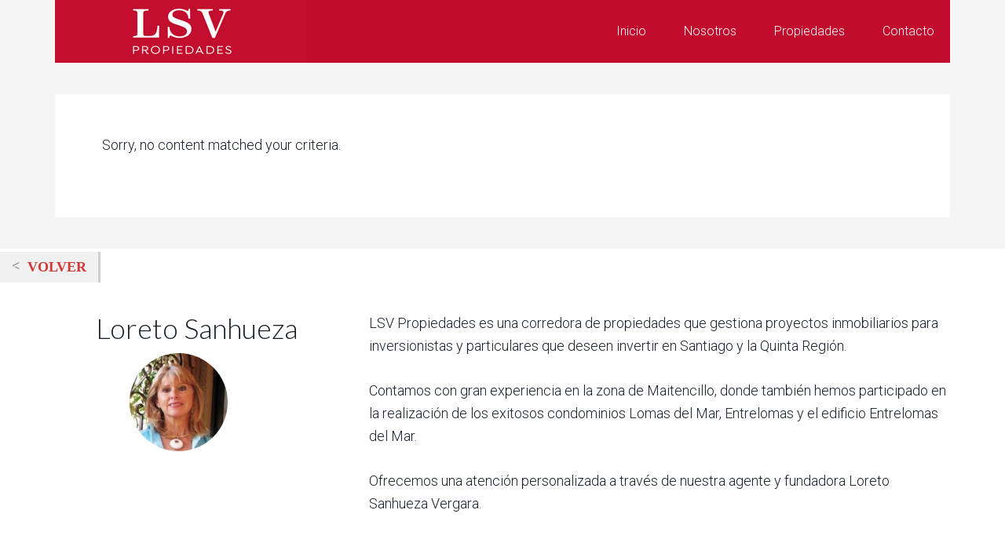

--- FILE ---
content_type: text/html; charset=UTF-8
request_url: https://www.lsvpropiedades.cl/author/admin/
body_size: 12245
content:
<!DOCTYPE html>
<html lang="es">
<head >
<meta charset="UTF-8" />
		<meta name="robots" content="noindex" />
		<meta name="viewport" content="width=device-width, initial-scale=1" />
<title>Loreto</title>
<link rel='dns-prefetch' href='//fonts.googleapis.com' />
<link rel='dns-prefetch' href='//s.w.org' />
<link rel="alternate" type="application/rss+xml" title="LSV Propiedades &raquo; Feed" href="https://www.lsvpropiedades.cl/feed/" />
<link rel="alternate" type="application/rss+xml" title="LSV Propiedades &raquo; Feed de los comentarios" href="https://www.lsvpropiedades.cl/comments/feed/" />
<link rel="alternate" type="application/rss+xml" title="LSV Propiedades &raquo; Feed de entradas de Loreto" href="https://www.lsvpropiedades.cl/author/admin/feed/" />
<link rel="canonical" href="https://www.lsvpropiedades.cl/author/admin/" />
		<script type="text/javascript">
			window._wpemojiSettings = {"baseUrl":"https:\/\/s.w.org\/images\/core\/emoji\/13.0.1\/72x72\/","ext":".png","svgUrl":"https:\/\/s.w.org\/images\/core\/emoji\/13.0.1\/svg\/","svgExt":".svg","source":{"concatemoji":"https:\/\/www.lsvpropiedades.cl\/wp-includes\/js\/wp-emoji-release.min.js?ver=5.6.16"}};
			!function(e,a,t){var n,r,o,i=a.createElement("canvas"),p=i.getContext&&i.getContext("2d");function s(e,t){var a=String.fromCharCode;p.clearRect(0,0,i.width,i.height),p.fillText(a.apply(this,e),0,0);e=i.toDataURL();return p.clearRect(0,0,i.width,i.height),p.fillText(a.apply(this,t),0,0),e===i.toDataURL()}function c(e){var t=a.createElement("script");t.src=e,t.defer=t.type="text/javascript",a.getElementsByTagName("head")[0].appendChild(t)}for(o=Array("flag","emoji"),t.supports={everything:!0,everythingExceptFlag:!0},r=0;r<o.length;r++)t.supports[o[r]]=function(e){if(!p||!p.fillText)return!1;switch(p.textBaseline="top",p.font="600 32px Arial",e){case"flag":return s([127987,65039,8205,9895,65039],[127987,65039,8203,9895,65039])?!1:!s([55356,56826,55356,56819],[55356,56826,8203,55356,56819])&&!s([55356,57332,56128,56423,56128,56418,56128,56421,56128,56430,56128,56423,56128,56447],[55356,57332,8203,56128,56423,8203,56128,56418,8203,56128,56421,8203,56128,56430,8203,56128,56423,8203,56128,56447]);case"emoji":return!s([55357,56424,8205,55356,57212],[55357,56424,8203,55356,57212])}return!1}(o[r]),t.supports.everything=t.supports.everything&&t.supports[o[r]],"flag"!==o[r]&&(t.supports.everythingExceptFlag=t.supports.everythingExceptFlag&&t.supports[o[r]]);t.supports.everythingExceptFlag=t.supports.everythingExceptFlag&&!t.supports.flag,t.DOMReady=!1,t.readyCallback=function(){t.DOMReady=!0},t.supports.everything||(n=function(){t.readyCallback()},a.addEventListener?(a.addEventListener("DOMContentLoaded",n,!1),e.addEventListener("load",n,!1)):(e.attachEvent("onload",n),a.attachEvent("onreadystatechange",function(){"complete"===a.readyState&&t.readyCallback()})),(n=t.source||{}).concatemoji?c(n.concatemoji):n.wpemoji&&n.twemoji&&(c(n.twemoji),c(n.wpemoji)))}(window,document,window._wpemojiSettings);
		</script>
		<style type="text/css">
img.wp-smiley,
img.emoji {
	display: inline !important;
	border: none !important;
	box-shadow: none !important;
	height: 1em !important;
	width: 1em !important;
	margin: 0 .07em !important;
	vertical-align: -0.1em !important;
	background: none !important;
	padding: 0 !important;
}
</style>
	<link rel='stylesheet' id='agentpress-pro-css'  href='https://www.lsvpropiedades.cl/wp-content/themes/agentpress-pro/style.css?ver=3.1.3' type='text/css' media='all' />
<link rel='stylesheet' id='wp-block-library-css'  href='https://www.lsvpropiedades.cl/wp-includes/css/dist/block-library/style.min.css?ver=5.6.16' type='text/css' media='all' />
<link rel='stylesheet' id='backButtonCSS-css'  href='https://www.lsvpropiedades.cl/wp-content/plugins/wp-back-button/css/style.css?ver=5.6.16' type='text/css' media='all' />
<link rel='stylesheet' id='googleFonts1-css'  href='http://fonts.googleapis.com/css?family=Cabin%3A400%2C500%2C600%2Cbold&#038;ver=5.6.16' type='text/css' media='all' />
<link rel='stylesheet' id='googleFonts2-css'  href='http://fonts.googleapis.com/css?family=PT+Sans+Narrow%3Aregular%2Cbold&#038;ver=5.6.16' type='text/css' media='all' />
<link rel='stylesheet' id='google-fonts-css'  href='//fonts.googleapis.com/css?family=Lato%3A300%2C700%7CRoboto%3A700%2C300%2C400&#038;ver=3.1.3' type='text/css' media='all' />
<link rel='stylesheet' id='dashicons-css'  href='https://www.lsvpropiedades.cl/wp-includes/css/dashicons.min.css?ver=5.6.16' type='text/css' media='all' />
<link rel='stylesheet' id='simple-social-icons-font-css'  href='https://www.lsvpropiedades.cl/wp-content/plugins/simple-social-icons/css/style.css?ver=3.0.2' type='text/css' media='all' />
<script type='text/javascript' src='https://www.lsvpropiedades.cl/wp-includes/js/jquery/jquery.min.js?ver=3.5.1' id='jquery-core-js'></script>
<script type='text/javascript' src='https://www.lsvpropiedades.cl/wp-includes/js/jquery/jquery-migrate.min.js?ver=3.3.2' id='jquery-migrate-js'></script>
<script type='text/javascript' src='https://www.lsvpropiedades.cl/wp-content/plugins/wp-back-button/js/wp-backbutton.js?ver=5.6.16' id='backButtonJS-js'></script>
<script type='text/javascript' src='https://www.lsvpropiedades.cl/wp-content/themes/agentpress-pro/js/responsive-menu.js?ver=1.0.0' id='agentpress-responsive-menu-js'></script>
<script type='text/javascript' src='https://www.lsvpropiedades.cl/wp-content/plugins/simple-social-icons/svgxuse.js?ver=1.1.21' id='svg-x-use-js'></script>
<link rel="https://api.w.org/" href="https://www.lsvpropiedades.cl/wp-json/" /><link rel="alternate" type="application/json" href="https://www.lsvpropiedades.cl/wp-json/wp/v2/users/2" /><link rel="EditURI" type="application/rsd+xml" title="RSD" href="https://www.lsvpropiedades.cl/xmlrpc.php?rsd" />
<style type="text/css">.backButton{}</style><link rel="pingback" href="https://www.lsvpropiedades.cl/xmlrpc.php" />
<style type="text/css">.site-title a { background: url(https://www.lsvpropiedades.cl/wp-content/uploads/2020/11/LogoFinalLSV.jpg) no-repeat !important; }</style>
<link rel="icon" href="https://www.lsvpropiedades.cl/wp-content/uploads/2020/09/cropped-cropped-Logo-1-32x32.png" sizes="32x32" />
<link rel="icon" href="https://www.lsvpropiedades.cl/wp-content/uploads/2020/09/cropped-cropped-Logo-1-192x192.png" sizes="192x192" />
<link rel="apple-touch-icon" href="https://www.lsvpropiedades.cl/wp-content/uploads/2020/09/cropped-cropped-Logo-1-180x180.png" />
<meta name="msapplication-TileImage" content="https://www.lsvpropiedades.cl/wp-content/uploads/2020/09/cropped-cropped-Logo-1-270x270.png" />
		<style type="text/css" id="wp-custom-css">
			.txtCiudad{
	text-align:center;
}

.footer-widgets-1 h4{
	text-align: center;
}

.footer-widgets-1 img{
	text-align: center;
	    margin: 0px 0px 0px 95px;
}		</style>
		</head>
<body class="archive author author-admin author-2 custom-header header-image full-width-content genesis-breadcrumbs-hidden genesis-footer-widgets-visible archive-no-results" itemscope itemtype="https://schema.org/WebPage"><div class="site-container"><header class="site-header" itemscope itemtype="https://schema.org/WPHeader"><div class="wrap"><div class="title-area"><p class="site-title" itemprop="headline"><a href="https://www.lsvpropiedades.cl/">LSV Propiedades</a></p><p class="site-description" itemprop="description">Loreto Sanhueza Propiedades</p></div><div class="widget-area header-widget-area"><section id="nav_menu-2" class="widget widget_nav_menu"><div class="widget-wrap"><nav class="nav-header" itemscope itemtype="https://schema.org/SiteNavigationElement"><ul id="menu-menu-principal" class="menu genesis-nav-menu"><li id="menu-item-763" class="menu-item menu-item-type-post_type menu-item-object-page menu-item-home menu-item-763"><a href="https://www.lsvpropiedades.cl/" itemprop="url"><span itemprop="name">Inicio</span></a></li>
<li id="menu-item-914" class="menu-item menu-item-type-post_type menu-item-object-page menu-item-914"><a href="https://www.lsvpropiedades.cl/nosotros/" itemprop="url"><span itemprop="name">Nosotros</span></a></li>
<li id="menu-item-846" class="menu-item menu-item-type-custom menu-item-object-custom menu-item-has-children menu-item-846"><a href="https://www.lsvpropiedades.cl/listings/" itemprop="url"><span itemprop="name">Propiedades</span></a>
<ul class="sub-menu">
	<li id="menu-item-927" class="menu-item menu-item-type-taxonomy menu-item-object-tipodeoferta menu-item-927"><a href="https://www.lsvpropiedades.cl/tipodeoferta/arriendo/" itemprop="url"><span itemprop="name">Arriendo</span></a></li>
	<li id="menu-item-928" class="menu-item menu-item-type-taxonomy menu-item-object-tipodeoferta menu-item-928"><a href="https://www.lsvpropiedades.cl/tipodeoferta/venta/" itemprop="url"><span itemprop="name">Venta</span></a></li>
</ul>
</li>
<li id="menu-item-765" class="menu-item menu-item-type-post_type menu-item-object-page menu-item-765"><a href="https://www.lsvpropiedades.cl/contacto/" itemprop="url"><span itemprop="name">Contacto</span></a></li>
</ul></nav></div></section>
</div></div></header><div class="site-inner"><div class="wrap"><div class="content-sidebar-wrap"><main class="content"><div class="entry"><p>Sorry, no content matched your criteria.</p></div></main></div></div></div><div class="footer-widgets"><div class="wrap"><div class="widget-area footer-widgets-1 footer-widget-area"><section id="user-profile-2" class="widget user-profile"><div class="widget-wrap"><h4 class="widget-title widgettitle">Loreto Sanhueza</h4>
<p><img src="https://www.lsvpropiedades.cl/wp-content/uploads/2020/11/0-150x150.jpeg" width="125" height="125" alt="Avatar" class="avatar avatar-125 wp-user-avatar wp-user-avatar-125 photo avatar-default" /></p>
</div></section>
</div><div class="widget-area footer-widgets-2 footer-widget-area"><section id="custom_html-3" class="widget_text widget widget_custom_html"><div class="widget_text widget-wrap"><div class="textwidget custom-html-widget"><p>
LSV Propiedades es una corredora de propiedades que gestiona proyectos inmobiliarios para inversionistas y particulares que deseen invertir en Santiago y la Quinta Región.</p>
<p>
Contamos con gran experiencia en la zona de Maitencillo, donde también hemos participado en la realización de los exitosos condominios Lomas del Mar, Entrelomas y el edificio Entrelomas del Mar.
</p>

<p>Ofrecemos una atención personalizada a través de nuestra agente y fundadora Loreto Sanhueza Vergara. 
</p>
</div></div></section>
</div></div></div><footer class="site-footer" itemscope itemtype="https://schema.org/WPFooter"><div class="wrap"><nav class="nav-secondary" aria-label="Secondary" itemscope itemtype="https://schema.org/SiteNavigationElement"><div class="wrap"><ul id="menu-menu-principal-1" class="menu genesis-nav-menu menu-secondary"><li class="menu-item menu-item-type-post_type menu-item-object-page menu-item-home menu-item-763"><a href="https://www.lsvpropiedades.cl/" itemprop="url"><span itemprop="name">Inicio</span></a></li>
<li class="menu-item menu-item-type-post_type menu-item-object-page menu-item-914"><a href="https://www.lsvpropiedades.cl/nosotros/" itemprop="url"><span itemprop="name">Nosotros</span></a></li>
<li class="menu-item menu-item-type-custom menu-item-object-custom menu-item-has-children menu-item-846"><a href="https://www.lsvpropiedades.cl/listings/" itemprop="url"><span itemprop="name">Propiedades</span></a></li>
<li class="menu-item menu-item-type-post_type menu-item-object-page menu-item-765"><a href="https://www.lsvpropiedades.cl/contacto/" itemprop="url"><span itemprop="name">Contacto</span></a></li>
</ul></div></nav><p>Copyright &#x000A9;&nbsp;2026 · LSV Propiedades</p></div></footer></div>                    <div class="backButton Left forceShow " style="display:block">
                         <a href="https://www.lsvpropiedades.cl" title="Volver"><div class="simbolo"></div><div class="texto">Volver</div></a>
                    </div>

                <style type="text/css" media="screen"></style><script type='text/javascript' src='https://www.lsvpropiedades.cl/wp-includes/js/wp-embed.min.js?ver=5.6.16' id='wp-embed-js'></script>
</body></html>


--- FILE ---
content_type: text/css
request_url: https://www.lsvpropiedades.cl/wp-content/themes/agentpress-pro/style.css?ver=3.1.3
body_size: 54102
content:
/*
	Theme Name: AgentPress Pro
	Theme URI: http://my.studiopress.com/themes/agentpress/
	Description: A mobile responsive and HTML5 theme built for the Genesis Framework.
	Author: StudioPress
	Author URI: http://www.studiopress.com/
	
	Version: 3.1.3

	Tags: develop, one-column, two-columns, three-columns, custom-menu, full-width-template, sticky-post, theme-options, threaded-comments, translation-ready

	Template: genesis
	Template Version: 2.1

	License: GPL-2.0+
	License URI: http://www.opensource.org/licenses/gpl-license.php
*/

/* Table of Contents
	- HTML5 Reset
		- Baseline Normalize
		- Box Sizing
		- Float Clearing
	- Defaults
		- Typographical Elements
		- Headings
		- Icons
		- Objects
		- Gallery
		- Forms
		- Tables
		- Screen Reader Text
	- Structure and Layout
		- Site Containers
		- Column Widths and Positions
		- Column Classes
	- Common Classes
		- Avatar
		- Genesis
		- Search Form
		- Titles
		- WordPress
	- Widgets
		- Featured Content
	- Plugins
		- AgentPress Listings
		- Genesis eNews Extended
		- Jetpack
	- Site Header
		- Title Area
		- Widget Area
	- Site Navigation
		- Header Navigation
		- Primary Navigation
		- Secondary Navigation
		- Responsive Menu
	- Content Area
		- Home Page
		- Entries
		- Entry Meta
		- Pagination
		- Comments
	- Sidebars
	- Footer Widgets
	- Site Footer
	- Theme Colors
		- AgentPress Pro Blue
		- AgentPress Pro Gold
		- AgentPress Pro Green
	- Media Queries
		- Retina Display
		- Max-width: 1280px
		- Max-width: 1139px
		- Max-width: 1023px
		- Max-width: 768px
*/


/* HTML5 Reset
---------------------------------------------------------------------------------------------------- */

/* Baseline Normalize
--------------------------------------------- */
/* normalize.css v2.1.3 | MIT License | git.io/normalize */

article,aside,details,figcaption,figure,footer,header,hgroup,main,nav,section,summary{display:block}audio,canvas,video{display:inline-block}audio:not([controls]){display:none;height:0}[hidden],template{display:none}html{font-family:sans-serif;-ms-text-size-adjust:100%;-webkit-text-size-adjust:100%}body{margin:0}a{background:transparent}a:focus{outline:thin dotted}a:active,a:hover{outline:0}h1{font-size:2em;margin:.67em 0}abbr[title]{border-bottom:1px dotted}b,strong{font-weight:700}dfn{font-style:italic}hr{-moz-box-sizing:content-box;box-sizing:content-box;height:0}mark{background:#ff0;color:#000}code,kbd,pre,samp{font-family:monospace,serif;font-size:1em}pre{white-space:pre-wrap}q{quotes:"\201C" "\201D" "\2018" "\2019"}small{font-size:80%}sub,sup{font-size:75%;line-height:0;position:relative;vertical-align:baseline}sup{top:-.5em}sub{bottom:-.25em}img{border:0}svg:not(:root){overflow:hidden}figure{margin:0}fieldset{border:1px solid silver;margin:0 2px;padding:.35em .625em .75em}legend{border:0;padding:0}button,input,select,textarea{font-family:inherit;font-size:100%;margin:0}button,input{line-height:normal}button,select{text-transform:none}button,html input[type=button],input[type=reset],input[type=submit]{-webkit-appearance:button;cursor:pointer}button[disabled],html input[disabled]{cursor:default}input[type=checkbox],input[type=radio]{box-sizing:border-box;padding:0}input[type=search]{-webkit-appearance:textfield;-moz-box-sizing:content-box;-webkit-box-sizing:content-box;box-sizing:content-box}input[type=search]::-webkit-search-cancel-button,input[type=search]::-webkit-search-decoration{-webkit-appearance:none}button::-moz-focus-inner,input::-moz-focus-inner{border:0;padding:0}textarea{overflow:auto;vertical-align:top}table{border-collapse:collapse;border-spacing:0}

/* Box Sizing
--------------------------------------------- */

*,
input[type="search"] {
	-webkit-box-sizing: border-box;
	-moz-box-sizing:    border-box;
	box-sizing:         border-box;
}

/* Float Clearing
--------------------------------------------- */

.author-box:before,
.clearfix:before,
.entry:before,
.entry-content:before,
.footer-widgets:before,
.nav-primary:before,
.nav-secondary:before,
.pagination:before,
.site-container:before,
.site-footer:before,
.site-header:before,
.site-inner:before,
.widget:before,
.wrap:before {
	content: " ";
	display: table;
}

.author-box:after,
.clearfix:after,
.entry:after,
.entry-content:after,
.footer-widgets:after,
.nav-primary:after,
.nav-secondary:after,
.pagination:after,
.site-container:after,
.site-footer:after,
.site-header:after,
.site-inner:after,
.widget:after,
.wrap:after {
	clear: both;
	content: " ";
	display: table;
}


/* Defaults
---------------------------------------------------------------------------------------------------- */

/* Typographical Elements
--------------------------------------------- */

body {
	background-color: #f5f5f5;
	color: #1a212b;
	font-family: 'Roboto', sans-serif;
	font-size: 18px;
	font-weight: 300;
	line-height: 1.625;
}

a,
button,
input:focus,
input[type="button"],
input[type="reset"],
input[type="submit"],
textarea:focus,
.button {
	-webkit-transition: all 0.1s ease-in-out;
	-moz-transition:    all 0.1s ease-in-out;
	-ms-transition:     all 0.1s ease-in-out;
	-o-transition:      all 0.1s ease-in-out;
	transition:         all 0.1s ease-in-out;
}

::-moz-selection {
	background-color: #777;
	color: #fff;
}

::selection {
	background-color: #777;
	color: #fff;
}

a {
	color: #d23836;
	text-decoration: none;
}

a:hover {
	color: #1a212b;
}

p {
	margin: 0 0 28px;
	padding: 0;
}

ol,
ul {
	margin: 0;
	padding: 0;
}

li {
	list-style-type: none;
}

b,
strong {
	font-weight: 700;
}

blockquote,
cite,
em,
i {
	font-style: italic;
}

mark {
	background: #ddd;
	color: #000;
}

blockquote {
	margin: 40px;
}

blockquote::before {
	content: "\201C";
	display: block;
	font-size: 30px;
	height: 0;
	left: -20px;
	position: relative;
	top: -10px;
}

hr {
	border: 0;
	border-collapse: collapse;
	border-top: 1px solid #777;
	clear: both;
	margin: 40px 0;
}

/* Headings
--------------------------------------------- */

h1,
h2,
h3,
h4,
h5,
h6 {
	font-family: 'Lato', sans-serif;
	font-weight: 300;
	line-height: 1.2;
	margin: 0 0 10px;
}

h1 {
	font-size: 36px;
}

h2 {
	font-size: 30px;
}

h3 {
	font-size: 24px;
}

h4 {
	font-size: 20px;
}

h5 {
	font-size: 18px;
}

h6 {
	font-size: 16px;
}

/* Icons
--------------------------------------------- */

span.dashicons {
	font-size: 20px;
	height: 20px;
	width: 20px;
	vertical-align: middle;
}

/* Objects
--------------------------------------------- */

embed,
iframe,
img,
object,
video,
.wp-caption {
	max-width: 100%;
}

img {
	height: auto;
}

/* Gallery
--------------------------------------------- */

.gallery {
	overflow: hidden;
	margin-bottom: 28px;
}

.gallery-item {
	float: left;
	margin: 0;
	text-align: center;
}

.gallery-columns-1 .gallery-item {
	width: 100%;
}

.gallery-columns-2 .gallery-item {
	width: 50%;
}

.gallery-columns-3 .gallery-item {
	width: 33%;
}

.gallery-columns-4 .gallery-item {
	width: 25%;
}

.gallery-columns-5 .gallery-item {
	width: 20%;
}

.gallery-columns-6 .gallery-item {
	width: 16.6666%;
}

.gallery-columns-7 .gallery-item {
	width: 14.2857%;
}

.gallery-columns-8 .gallery-item {
	width: 12.5%;
}

.gallery-columns-9 .gallery-item {
	width: 11.1111%;
}

.gallery-columns-2 .gallery-item:nth-child(2n+1),
.gallery-columns-3 .gallery-item:nth-child(3n+1),
.gallery-columns-4 .gallery-item:nth-child(4n+1),
.gallery-columns-5 .gallery-item:nth-child(5n+1),
.gallery-columns-6 .gallery-item:nth-child(6n+1),
.gallery-columns-7 .gallery-item:nth-child(7n+1),
.gallery-columns-8 .gallery-item:nth-child(8n+1),
.gallery-columns-9 .gallery-item:nth-child(9n+1) {
	clear: left;
}

.gallery .gallery-item img {
	border: none;
	height: auto;
	padding: 0 4px;
}

/* Forms
--------------------------------------------- */

input,
select,
textarea {
	background-color: #fff;
	border: 1px solid #ddd;
	border-radius: 0;
	color: #777;
	font-size: 16px;
	font-weight: 300;
	line-height: 1;
	padding: 20px;
	width: 100%;
}

input:focus,
textarea:focus {
	border: 1px solid #999;
	outline: none;
}

input[type="checkbox"],
input[type="image"],
input[type="radio"] {
	width: auto;
}

::-moz-placeholder {
	color: #777;
	opacity: 1;
	font-weight: 300;
}

::-webkit-input-placeholder {
	color: #777;
	font-weight: 300;
}

button,
input[type="button"],
input[type="reset"],
input[type="submit"],
.button {
	background-color: #c20c2e;
	border: none;
	color: #fff;
	cursor: pointer;
	font-size: 16px;
	font-weight: 300;
	line-height: 1;
	padding: 20px 24px;
	text-transform: uppercase;
	white-space: normal;
	width: auto;
}

button:hover,
input:hover[type="button"],
input:hover[type="reset"],
input:hover[type="submit"],
.button:hover,
.widget-area .widget .button:hover {
	background-color: #e9e9e9;
	color: #1a212b;
}

.widget-area .widget .button {
	color: #fff;
}

button.small,
input[type="button"].small,
input[type="reset"].small,
input[type="submit"].small,
.button.small {
	padding: 8px 16px;
}

.site-container button:disabled,
.site-container button:disabled:hover,
.site-container input:disabled,
.site-container input:disabled:hover,
.site-container input[type="button"]:disabled,
.site-container input[type="button"]:disabled:hover,
.site-container input[type="reset"]:disabled,
.site-container input[type="reset"]:disabled:hover,
.site-container input[type="submit"]:disabled,
.site-container input[type="submit"]:disabled:hover {
	background-color: #ddd;
	border-width: 0;
	color: #777;
	cursor: not-allowed;
}

.button {
	display: inline-block;
}

.button .dashicons {
	border-left: 1px solid rgba(0, 0, 0, 0.1);
	display: inline;
	margin-left: 20px;
	padding: 20px 0 20px 20px;
}

input[type="search"]::-webkit-search-cancel-button,
input[type="search"]::-webkit-search-results-button {
	display: none;
}

/* Tables
--------------------------------------------- */

table {
	border-collapse: collapse;
	border-spacing: 0;
	line-height: 2;
	margin-bottom: 40px;
	width: 100%;
}

tbody {
	border-bottom: 1px solid #ddd;
}

td,
th {
	text-align: left;
}

td {
	border-top: 1px solid #ddd;
	padding: 6px 0;
}

th {
	font-weight: 400;
}

/* Screen reader text
--------------------------------------------- */

.screen-reader-text,
.screen-reader-text span,
.screen-reader-shortcut {
	border: 0;
	clip: rect(0, 0, 0, 0);
	height: 1px;
	overflow: hidden;
	position: absolute !important;
	width: 1px;
}

.screen-reader-text:focus,
.screen-reader-shortcut:focus,
.genesis-nav-menu .search input[type="submit"]:focus,
.widget_search input[type="submit"]:focus  {
	background: #fff;
	box-shadow: 0 0 2px 2px rgba(0,0,0,.6);
	clip: auto !important;
	color: #333;
	display: block;
	font-size: 1em;
	font-weight: bold;
	height: auto;
	padding: 15px 23px 14px;
	text-decoration: none;
	width: auto;
	z-index: 100000; /* Above WP toolbar. */
}


/* Structure and Layout
---------------------------------------------------------------------------------------------------- */

/* Site Containers
--------------------------------------------- */

.wrap {
	margin: 0 auto;
	max-width: 1280px;
}

.agentpress-pro-landing .wrap {
	max-width: 900px;
}

.site-inner {
	background-color: #f5f5f5;
	clear: both;
	padding-top: 40px;
}

.agentpress-pro-home .site-inner {
	padding: 0;
}

/* Column Widths and Positions
--------------------------------------------- */

/* Wrapping div for .content and .sidebar-primary */

.content-sidebar-sidebar .content-sidebar-wrap,
.sidebar-content-sidebar .content-sidebar-wrap,
.sidebar-sidebar-content .content-sidebar-wrap {
	width: 1060px;
}

.content-sidebar-sidebar .content-sidebar-wrap {
	float: left;
}

.sidebar-content-sidebar .content-sidebar-wrap,
.sidebar-sidebar-content .content-sidebar-wrap {
	float: right;
}

/* Content */

.content {
	float: right;
	width: 880px;
}

.content-sidebar .content,
.content-sidebar-sidebar .content,
.sidebar-content-sidebar .content {
	float: left;
}

.content-sidebar-sidebar .content,
.sidebar-content-sidebar .content,
.sidebar-sidebar-content .content {
	width: 660px;
}

.full-width-content .content {
	width: 100%;
}

/* Primary Sidebar */

.sidebar-primary {
	float: right;
	width: 360px;
}

.sidebar-content .sidebar-primary,
.sidebar-sidebar-content .sidebar-primary {
	float: left;
}

/* Secondary Sidebar */

.sidebar-secondary {
	float: left;
	width: 180px;
}

.content-sidebar-sidebar .sidebar-secondary {
	float: right;
}

/* Column Classes
--------------------------------------------- */
/* Link: http://twitter.github.io/bootstrap/assets/css/bootstrap-responsive.css */

.five-sixths,
.four-sixths,
.one-fourth,
.one-half,
.one-sixth,
.one-third,
.property-details-col1,
.property-details-col2,
.three-fourths,
.three-sixths,
.two-fourths,
.two-sixths,
.two-thirds {
	float: left;
	margin-left: 2.564102564102564%;
	margin-bottom: 28px;
}

.one-half,
.property-details-col1,
.property-details-col2,
.three-sixths,
.two-fourths {
	width: 48.717948717948715%;
}

.one-third,
.two-sixths {
	width: 31.623931623931625%;
}

.four-sixths,
.two-thirds {
	width: 65.81196581196582%;
}

.one-fourth {
	width: 23.076923076923077%;
}

.three-fourths {
	width: 74.35897435897436%;
}

.one-sixth {
	width: 14.52991452991453%;
}

.five-sixths {
	width: 82.90598290598291%;
}

.first,
.property-details-col1 {
	clear: both;
	margin-left: 0;
}


/* Common Classes
---------------------------------------------------------------------------------------------------- */

/* Avatar
--------------------------------------------- */

.avatar {
	border-radius: 50%;
	float: left;
}

.alignleft .avatar,
.author-box .avatar {
	margin-right: 24px;
}

.alignright .avatar {
	margin-left: 24px;
}

.comment .avatar {
	margin: 0 16px 24px 0;
}

/* Genesis
--------------------------------------------- */

.breadcrumb {
	background-color: #d23836;
	color: #fff;
	font-size: 12px;
	margin: -40px 0 40px;
	padding: 10px 40px;
}

.site-inner .breadcrumb a {
	color: #fff;
}

.site-inner .breadcrumb a:hover {
	color: #1a212b;
}

.archive-description,
.author-box {
	background-color: #fff;
	font-size: 16px;
	margin-bottom: 40px;
	padding: 40px;
}

.author-box-title {
	font-size: 16px;
	margin-bottom: 4px;
}

.archive-description p:last-child,
.author-box p:last-child {
	margin-bottom: 0;
}

/* Search Form
--------------------------------------------- */

.search-form {
	overflow: hidden;
}

.site-header .search-form {
	float: right;
	margin-top: 12px;
}

.entry-content .search-form,
.site-header .search-form {
	margin-bottom: 40px;
	width: 50%;
}

.entry-content .search-form input {
	margin-bottom: 20px;
}

.post-password-form input[type="submit"],
.search-form input[type="submit"] {
	margin-top: 12px;
}

.genesis-nav-menu .search input[type="submit"],
.widget_search input[type="submit"] {
	border: 0;
	clip: rect(0, 0, 0, 0);
	height: 1px;
	margin: -1px;
	padding: 0;
	position: absolute;
	width: 1px;
}

/* Titles
--------------------------------------------- */

.archive-title {
	font-size: 20px;
}

.entry-title {
	font-size: 36px;
}

.entry-title a,
.featured-content .entry .entry-title a {
	color: #1a212b;
}

.entry-title a:hover,
.featured-content .entry .entry-title a:hover {
	color: #d23836;
}

.widget-title {
	font-size: 20px;
}

.full-width .widget-title,
.property-search .widget-title,
.sidebar .widget-title,
.widget-area .enews-widget .widget-title {
	background-color: #c20c2e;
	color: #fff;
	font-weight: 700;
	padding: 20px 40px;
}

.full-width .widget-title {
	background-color: #1a212b;
}

.sidebar .widget-title {
	margin: -40px -40px 40px;
}

.sidebar .widget-title a {
	color: #fff;
}

.widget-area .widget.property-search .widget-wrap .widget-title,
.widget-area .widget.enews-widget .enews .widget-title {
	background-color: rgba(255, 255, 255, 0.1);
	margin: -40px -40px 40px;
	padding: 20px 40px;
}

.home-featured .widget.widget_text .widget-title {
	background: none;
	color: #d23836;
	font-size: 48px;
	line-height: 1.1;
	padding: 0;
}

.full-width .featuredpage .widget-title {
	margin: 0 auto;
}

.footer-widgets .widget-title {
	font-size: 36px;
}

.tagline {
	font-size: 55px;
	line-height: 1.1;
	vertical-align: bottom;
}

/* WordPress
--------------------------------------------- */

.alignleft {
	float: left;
	text-align: left;
}

.alignright {
	float: right;
	text-align: right;
}

a.alignnone {
    display: inline-block;
}

a.alignleft,
a.alignnone,
a.alignright {
	max-width: 100%;
}

img.centered,
.aligncenter {
	display: block;
	margin: 0 auto 24px;
}

a.aligncenter img {
	display: block;
	margin: 0 auto;
}

img.alignnone,
.alignnone {
	margin-bottom: 12px;
}

a.alignleft,
img.alignleft,
.wp-caption.alignleft {
	margin: 0 24px 24px 0;
}

a.alignright,
img.alignright,
.wp-caption.alignright {
	margin: 0 0 24px 24px;
}

.wp-caption-text {
	font-size: 14px;
	margin: 0;
	text-align: center;
}

.entry-content p.wp-caption-text {
	margin-bottom: 0;
}

.wp-audio-shortcode,
.wp-playlist,
.wp-video {
	margin: 0 0 28px;
}


/* Widgets
---------------------------------------------------------------------------------------------------- */

.widget {
	margin-bottom: 40px;
	overflow: hidden;
	word-wrap: break-word;
}

.widget p:last-child,
.widget-area .widget:last-child {
  margin-bottom: 0;
}

.widget ol > li {
	list-style-position: inside;
	list-style-type: decimal;
	padding-left: 20px;
	text-indent: -20px;
}

.widget li li {
	border: none;
	margin: 0 0 0 30px;
	padding: 0;
}

.widget_calendar table {
	width: 100%;
}

.widget_calendar td,
.widget_calendar th {
	text-align: center;
}

/* Featured Content
--------------------------------------------- */

.featured-content .entry {
	background: none;
	box-shadow: none;
	margin-bottom: 40px;
	padding: 0;
}

.featured-content .entry p:last-child {
	margin-bottom: 0;
}

.featured-content .entry-title {
	font-size: 20px;
	font-weight: 700;
}

.agentpress-pro-home .featured-content article ~ .widget-title,
.agentpress-pro-home .featured-content article ~ ul {
	clear: both;
}

.full-width .featured-content .entry {
	background-color: #fff;
}


/* Plugins
---------------------------------------------------------------------------------------------------- */

/* AgentPress Listings
--------------------------------------------- */

.widget-area .widget.property-search {
	background-color: #1a212b;
	padding: 40px;
}

.property-search form {
    text-align: center;
}

.property-search select {
	-webkit-appearance: none;
	margin-bottom: 16px;
}

.property-search input[type="submit"] {
	width: 100%;
}

.featured-listings .listing {
	color: #1a212b;
	margin: 0 auto;
	max-width: 500px;
	overflow: hidden;
	padding: 0 0 40px;
	position: relative;
	text-align: center;
}

.listing .listing-address,
.listing .listing-city-state-zip,
.listing .more-link {
	display: block;
}

.listing-text {
	background-color: #d23836;
	color: #fff;
	font-size: 9px;
	font-weight: 700;
	letter-spacing: 2px;
	padding: 6px 12px;
	position: absolute;
	right: -40px;
	text-align: center;
	text-transform: uppercase;
	top: 30px;
	-moz-transform:    rotate(45deg);
	-ms-transform:     rotate(45deg);
	-o-transform:      rotate(45deg);
	-webkit-transform: rotate(45deg);
	width: 160px;
}

.listing-price {
	background-color: #fff;
	border-bottom: 1px solid #e5e5e5;
	display: inline-block;
	font-family: 'Lato', sans-serif;
	font-size: 24px;
	margin: -30px auto 12px;
	padding: 12px 32px;
}

.featured-listings .listing a.more-link {
	color: #d23836;
}

.featured-listings .listing a.more-link:hover {
	color: #1a212b;
}

.property-details {
	margin-bottom: 28px;
}

/* Genesis eNews Extended
--------------------------------------------- */

.widget-area .widget.enews-widget {
	background-color: #1a212b;
	color: #fff;
	padding: 40px;
}

.widget-area .enews-widget input {
	border: none;
	font-size: 16px;
}

.enews-widget input {
	margin-bottom: 16px;
}

.enews-widget input[type="submit"] {
	margin: 0;
	width: 100%;
}

.enews form + p {
	margin-top: 24px;
}

/* Jetpack
--------------------------------------------- */

#wpstats {
	display: none;
}


/* Site Header
---------------------------------------------------------------------------------------------------- */

.site-header .wrap {
	background-color: #c20c2e;
	color: #fff;
}

/* Title Area
--------------------------------------------- */

.title-area {
	
	float: left;
	padding: 20px 40px;
	max-width: 320px;
}

.header-image .title-area {
	width: 320px;
	padding: 0;
}

.header-full-width .title-area {
	width: 100%;
}

.site-title {
	font-family: 'Lato', sans-serif;
	font-size: 34px;
	font-weight: 700;
	line-height: 1.2;
}

.site-header .site-title a,
.site-header .site-title a:hover {
	color: #fff;
}

.header-image .site-title > a {
	float: left;
	min-height: 80px;
	width: 100%;
}

.site-description {
	font-size: 16px;
	font-weight: 300;
	line-height: 0;
	text-indent: -9999px;
}

.site-description,
.site-title {
	margin-bottom: 0;
}

.header-image .site-description,
.header-image .site-title {
	display: block;
	text-indent: -9999px;
}

/* Widget Area
--------------------------------------------- */

.site-header .widget-area {
	float: right;
	text-align: right;
	width: 740px;
}

.site-header .widget {
	margin-bottom: 0;
	padding: 10px;
}

.site-header .widget_nav_menu {
	padding: 0;
}

.site-header .widget-title {
	margin-bottom: 5px;
}

.site-header .widget-area a {
	color: #fff;
}

.site-header .widget-area a:hover {
	color: #ddd;
}


/* Site Navigation
---------------------------------------------------------------------------------------------------- */

.genesis-nav-menu {
	clear: both;
	font-size: 16px;
	line-height: 1;
	width: 100%;
}

.genesis-nav-menu .menu-item {
	display: inline-block;
	text-align: left;
}

.genesis-nav-menu a {
	color: #1a212b;
	display: block;
	padding: 20px 24px;
}

.genesis-nav-menu > li.menu-item-has-children:hover > a,
.genesis-nav-menu a:hover,
.genesis-nav-menu .current-menu-item > a,
.genesis-nav-menu .sub-menu .current-menu-item > a:hover {
	background-color: #fff;
	color: #1a212b;
}

.genesis-nav-menu .sub-menu {
	background-color: #fff;
	left: -9999px;
	opacity: 0;
	position: absolute;
	-webkit-transition: opacity .4s ease-in-out;
	-moz-transition:    opacity .4s ease-in-out;
	-ms-transition:     opacity .4s ease-in-out;
	-o-transition:      opacity .4s ease-in-out;
	transition:         opacity .4s ease-in-out;
	width: 205px;
	z-index: 99;
}

.genesis-nav-menu .sub-menu a {
	font-size: 14px;
	padding: 20px 24px;
	position: relative;
	width: 205px;
}

.genesis-nav-menu .sub-menu a:hover {
	background-color: #f5f5f5;
}

.genesis-nav-menu .sub-menu .sub-menu {
	margin: -54px 0 0 204px;
}

.genesis-nav-menu .menu-item:hover {
	position: static;
}

.genesis-nav-menu .menu-item:hover > .sub-menu {
	left: auto;
	opacity: 1;
}

.genesis-nav-menu > .first > a {
	padding-left: 0;
}

.genesis-nav-menu > .last > a {
	padding-right: 0;
}

.genesis-nav-menu > .right {
	color: #1a212b;
	float: right;
	list-style-type: none;
	padding: 0;
}

.genesis-nav-menu > .right > a,
.genesis-nav-menu > .right.date {
	display: inline-block;
	padding: 20px 24px;
}

.genesis-nav-menu > .search input {
	border: none;
	font-size: 14px;
	padding: 18px 30px;
}

/* Site Header Navigation
--------------------------------------------- */

.site-header .genesis-nav-menu .menu-item {
	margin-right: -4px;
}

.site-header .genesis-nav-menu li a {
	border-left: 0px solid rgba(255, 255, 255, 0.1);
	color: #fff;
	font-size: 16px;
	padding: 32px 24px;
}

.site-header .genesis-nav-menu .current-menu-item > a,
.site-header .genesis-nav-menu .sub-menu .current-menu-item > a:hover,
.site-header .genesis-nav-menu .sub-menu a,
.site-header .genesis-nav-menu a:hover {
	color: #1a212b;
}

.site-header .genesis-nav-menu .sub-menu a {
	border: none;
	font-size: 14px;
	padding: 20px 24px;
}

.site-header .genesis-nav-menu li li {
	margin-left: 0;
}

/* Primary Navigation
--------------------------------------------- */

.nav-primary .wrap {
	background-color: #eee;
}

/* Secondary Navigation
--------------------------------------------- */

.site-footer .nav-secondary .wrap {
	padding: 0;
}

.nav-secondary .genesis-nav-menu a {
	font-weight: 700;
	padding: 0 24px 20px;
}

.nav-secondary .genesis-nav-menu .current-menu-item > a,
.nav-secondary .genesis-nav-menu > li:hover > a,
.nav-secondary .genesis-nav-menu a:hover {
	background: none;
	color: #d23836;
}

/* Responsive Menu
--------------------------------------------- */

.responsive-menu-icon {
	cursor: pointer;
	display: none;
}

.responsive-menu-icon::before {
	content: "\f333";
	display: block;
	font: normal 20px/1 'dashicons';
	margin: 0 auto;
	padding: 14px;
	text-align: center;
}

/* Content Area
---------------------------------------------------------------------------------------------------- */

/* Home Page
--------------------------------------------- */

/* Home Featured */

.home-featured {
	font-size: 20px;
	text-align: center;
}

.home-featured .wrap {
	position: relative;
	padding: 200px 0 0;
}

.home-featured .widget {
	
	padding: 40px;
	margin: 0 auto;
	max-width: 80%;
}

.home-featured .widget:last-child {
	margin-bottom: 200px;
}

.home-featured .widget.property-search,
.home-featured .widget.property-search:last-child {
	margin: 200px 0 0;
	padding: 30px 20px;
	max-width: 100%;
}

.home-featured .widget.property-search .widget-title {
	margin: -30px -20px 30px;
}

.full-width .property-search input,
.full-width .property-search select,
.home-featured .property-search input,
.home-featured .property-search select,
.home-middle-1 .property-search input,
.home-middle-1 .property-search select {
	border: medium none;
	margin: 5px;
	width: 23.375%;
	-webkit-appearance: none;
}

.full-width .property-search select:nth-of-type(4n+1),
.home-featured .property-search select:nth-of-type(4n+1),
.home-middle-1 .property-search select:nth-of-type(4n+1) {
	margin-left: 0;
}

/* Home Top/Bottom */

.home-bottom,
.home-top {
	background-color: #f5f5f5;
	padding: 80px 0;
	text-align: center;
}

.archive .content .listing,
.full-width .featured-listings .listing,
.full-width .featuredpage,
.full-width .featuredpost .entry {
	background-color: #fff;
	color: #1a212b;
	float: left;
	margin: 0 0 1.5% 1.5%;
	overflow: hidden;
	padding: 0 0 40px;
	position: relative;
	text-align: center;
	width: 32.333333333%;
}

.full-width .widget {
	clear: both;
}

.full-width .featuredpage {
	clear: none;
	width: 23.875%;
}

.full-width .featured-content .entry-content,
.full-width .featured-content .entry-header {
	padding: 30px 30px 0;
}

.archive .content .listing:nth-of-type(3n+1),
.full-width .featured-listings .listing:nth-of-type(3n+1),
.full-width .featuredpage:nth-of-type(4n+1),
.full-width .featuredpost .entry:nth-of-type(3n+1) {
	clear: both;
	margin-left: 0;
}

.full-width .featured-content p.entry-meta {
	margin-top: 10px;
}

.full-width .featured-content .entry .alignnone,
.full-width .featured-content .entry-title,
.full-width .featuredpage .entry {
	margin-bottom: 0;
}

.full-width .featured-content .entry img {
	margin-bottom: -8px;
}

.full-width .featured-content ul,
.full-width .featured-listings .widget-title,
.full-width .featuredpost .widget-title,
.listing-archive {
	margin-bottom: 1.5%;
}

.full-width .featured-content .more-from-category a {
	background-color: #d23836;
	color: #fff;
	clear: both;
	display: block;
	font-weight: 700;
	padding: 20px 40px;
}

.home-middle-1 .featured-content .more-from-category a {
	background-color: #1a212b;
}

.full-width .featured-content p.more-from-category a:hover {
	background-color: #fff;
	color: #1a212b;
}

.featured-listings,
.featuredpost,
.full-width .featured-content h4 {
	clear: both;
}

/* Home Middle */

.home-middle {
	background-color: #fff;
	clear: both;
	overflow: hidden;
	padding: 0 0 80px;
}

.home-middle-1.widget-area .widget {
	background-color: #d23836;
	padding: 40px;
}

.home-middle-1.widget-area .featured-content.featuredpage {
	background-color: #fff;
	padding: 0;
}

.home-middle-1.widget-area .featuredpage .widget-wrap {
	padding: 40px 0 0;
}

.home-middle-1.widget-area .widget_text .widget-title {
	background: none;
	padding: 0;
}

.home-middle-1 .widget a,
.home-middle-1 {
	color: #fff;
}

.home-middle-1 .entry a {
	color: #d23836;
}

.home-middle-1 .entry a:hover {
	color: #1a212b;	
}

.home-middle .home-middle-1 button,
.home-middle .home-middle-1 input[type="button"],
.home-middle .home-middle-1 input[type="reset"],
.home-middle .home-middle-1 input[type="submit"],
.home-middle .home-middle-1 .widget .button {
	background-color: #fff;
	color: #1a212b;
}

.home-middle .home-middle-1 button:hover,
.home-middle .home-middle-1 input:hover[type="button"],
.home-middle .home-middle-1 input:hover[type="reset"],
.home-middle .home-middle-1 input:hover[type="submit"],
.home-middle .home-middle-1 .widget .button:hover {
	background-color: #1a212b;
	color: #fff;
}

.home-middle-2 {
	clear: left;
	float: left;
	margin-top: 80px;
	width: 340px;
}

.home-middle-3 {
	float: right;
	margin-top: 80px;
	width: 880px;		
}

.home-middle-2 .widget-title,
.home-middle-3 .widget-title {
	letter-spacing: 2px;
	margin-bottom: 20px;
	text-transform: uppercase;
}

.home-middle-3 .featured-listings .listing,
.home-middle-3 .featuredpost .entry {
	float: left;
	margin-left: 2.564102564102564%;
	width: 48.717948717948715%;
}

.home-middle-3 .featured-listings .listing:nth-of-type(2n+1),
.home-middle-3 .featuredpost .entry:nth-of-type(2n+1) {
	clear: both;
	margin-left: 0;
}

/* Entries
--------------------------------------------- */

.entry {
	background-color: #fff;
	margin-bottom: 40px;
	padding: 50px 60px;
}

.entry-content p:last-child {
	margin-bottom: 0;
}

.entry-content ol,
.entry-content ul {
	margin-bottom: 28px;
	margin-left: 40px;
}

.entry-content ol > li {
	list-style-type: decimal;
}

.entry-content ul > li {
	list-style-type: disc;
}

.entry-content ol ol,
.entry-content ul ul {
	margin-bottom: 0;
}

.entry-content code {
	background-color: #777;
	color: #ddd;
}

/* Entry Meta
--------------------------------------------- */

p.entry-meta,
p.entry-meta a {
    color: #aaa;
    font-size: 16px;
}

.entry-meta a:hover {
    color: #1a212b;
}

.entry-header .entry-meta {
	margin-bottom: 30px;
}

.entry-footer .entry-meta {
	padding-top: 24px;
}

.entry-comments-link::before,
.entry-tags::before {
	content: "\2014";
	margin: 0 6px 0 2px;
}

/* After Entry
--------------------------------------------- */

.after-entry {
	background-color: #1a212b;
	color: #fff;
	margin-bottom: 40px;
	text-align: center;
}

.after-entry .widget {
	padding: 40px;
	margin-bottom: 0;
}

.after-entry .featured-content .entry:last-child,
.after-entry p:last-child {
	padding: 0;
	margin: 0;
}

.after-entry li {
	list-style-type: none;
}

/* Pagination
--------------------------------------------- */

.pagination {
	clear: both;
	margin: 40px 0;
}

.entry-pagination {
	margin: 0;
}

.adjacent-entry-pagination {
	margin-bottom: 0;
}

.archive-pagination li {
	display: inline;
}

.archive-pagination li a {
	background-color: #fff;
	color: #1a212b;
	cursor: pointer;
	display: inline-block;
	font-size: 16px;
	padding: 8px 12px;
}

.archive-pagination li a:hover,
.archive-pagination .active a {
	background-color: #1a212b;
	color: #fff;
}

/* Comments
--------------------------------------------- */

.comment-respond,
.entry-comments,
.entry-pings {
	background-color: #fff;
	margin-bottom: 40px;
}

.comment-respond,
.entry-pings {
	padding: 40px 40px 16px;
}

.entry-comments {
	padding: 40px;
}

.comment-header {
	font-size: 16px;
}

li.comment {
	background-color: #f5f5f5;
	border: 2px solid #fff;
	border-right: none;
}

.comment-content {
	clear: both;
}

.comment-list li {
	margin-top: 24px;
	padding: 32px;
}

.comment-list li li {
	margin-right: -32px;
}

.comment-respond input[type="email"],
.comment-respond input[type="text"],
.comment-respond input[type="url"] {
	width: 50%;
}

.comment-respond label {
	display: block;
	margin-right: 12px;
}

.entry-comments .comment-author {
	margin-bottom: 0;
}

.entry-pings .reply {
	display: none;
}

.bypostauthor {
}

.form-allowed-tags {
	background-color: #f5f5f5;
	font-size: 16px;
	padding: 24px;
}


/* Sidebars
---------------------------------------------------------------------------------------------------- */

.sidebar {
	font-size: 16px;
	padding-bottom: 40px;
}

.sidebar li {
	border-bottom: 1px dotted #ddd;
	margin-bottom: 10px;
	padding-bottom: 10px;
}

.sidebar p:last-child,
.sidebar ul > li:last-child {
	margin-bottom: 0;
}

.sidebar .widget {
	background-color: #fff;
	padding: 40px;
}


/* Footer Widgets
---------------------------------------------------------------------------------------------------- */

.footer-widgets {
	background-color: #fff;
	clear: both;
}

.footer-widgets .wrap {
	padding: 80px 0 100px;
}

.footer-widgets a {
	color: #1a212b;
}

.footer-widgets a:hover {
	color: #d23836;
}

.footer-widgets li {
	border-bottom: 1px dotted #666;
	margin-bottom: 10px;
	padding-bottom: 10px;
}

.footer-widgets p:last-child {
	margin-bottom: 0;
}

.footer-widgets-1 {
	float: left;
	width: 340px;
}

.footer-widgets-2 {
	float: right;
	width: 880px;
}


/* Site Footer
---------------------------------------------------------------------------------------------------- */

.site-footer {
	background-color: #f5f5f5;
	font-size: 16px;
	padding: 40px 0;
	text-align: center;
}

.site-footer a {
	color: #1a212b;
}

.site-footer a:hover {
	color: #d23836;
}

.site-footer p {
	margin-bottom: 5px;
}

.site-footer p:last-child,
.site-footer .widget:last-child {
	margin-bottom: 0;
}


/* Theme Colors
---------------------------------------------------------------------------------------------------- */

/* AgentPress Pro Blue
--------------------------------------------- */

.agentpress-pro-blue .breadcrumb a:hover,
.agentpress-pro-blue .button:hover,
.agentpress-pro-blue .entry-title a,
.agentpress-pro-blue .featured-content .entry .entry-title a,
.agentpress-pro-blue .featured-listings .listing,
.agentpress-pro-blue .featured-listings a.more-link:hover,
.agentpress-pro-blue .footer-widgets a,
.agentpress-pro-blue .full-width .featured-content .more-from-category a:hover,
.agentpress-pro-blue .genesis-nav-menu a,
.agentpress-pro-blue .home-middle-1 .entry a:hover,
.agentpress-pro-blue .home-middle-1 .featured-content.widget .entry,
.agentpress-pro-blue .home-middle-1 .widget .button,
.agentpress-pro-blue .home-middle-1 button,
.agentpress-pro-blue .home-middle-1 input[type="button"],
.agentpress-pro-blue .home-middle-1 input[type="reset"],
.agentpress-pro-blue .home-middle-1 input[type="submit"],
.agentpress-pro-blue .site-footer a,
.agentpress-pro-blue a:hover,
.agentpress-pro-blue button:hover,
.agentpress-pro-blue input:hover[type="button"],
.agentpress-pro-blue input:hover[type="reset"],
.agentpress-pro-blue input:hover[type="submit"],
.agentpress-pro-blue {
	color: #263844;
}


.agentpress-pro-blue .entry-title a:hover,
.agentpress-pro-blue .featured-content .entry .entry-title a:hover,
.agentpress-pro-blue .featured-listings a.more-link,
.agentpress-pro-blue .footer-widgets a:hover,
.agentpress-pro-blue .home-featured .widget_text .widget-title,
.agentpress-pro-blue .home-middle-1 .entry a,
.agentpress-pro-blue .nav-secondary .genesis-nav-menu .current-menu-item > a,
.agentpress-pro-blue .nav-secondary .genesis-nav-menu > li:hover > a,
.agentpress-pro-blue .nav-secondary .genesis-nav-menu a:hover,
.agentpress-pro-blue .site-footer a:hover,
.agentpress-pro-blue a {
	color: #0274be;
}

.agentpress-pro-blue .after-entry,
.agentpress-pro-blue .archive-pagination .active a,
.agentpress-pro-blue .archive-pagination li a:hover,
.agentpress-pro-blue .full-width .widget-title,
.agentpress-pro-blue .home-middle-1 .featured-content .more-from-category a,
.agentpress-pro-blue .home-middle-1 .widget .button:hover,
.agentpress-pro-blue .home-middle-1 button:hover,
.agentpress-pro-blue .home-middle-1 input:hover[type="button"],
.agentpress-pro-blue .home-middle-1 input:hover[type="reset"],
.agentpress-pro-blue .home-middle-1 input:hover[type="submit"],
.agentpress-pro-blue .site-header .wrap,
.agentpress-pro-blue .widget-area .widget.enews-widget,
.agentpress-pro-blue .widget.property-search {
	background-color: #263844;
}

.agentpress-pro-blue .breadcrumb,
.agentpress-pro-blue .button,
.agentpress-pro-blue .widget-area .enews-widget .widget-title,
.agentpress-pro-blue .full-width .more-from-category a,
.agentpress-pro-blue .home-middle-1 .widget,
.agentpress-pro-blue .listing-text,
.agentpress-pro-blue .property-search .widget-title,
.agentpress-pro-blue .sidebar .widget-title,
.agentpress-pro-blue button,
.agentpress-pro-blue input[type="button"],
.agentpress-pro-blue input[type="reset"],
.agentpress-pro-blue input[type="submit"] {
	background-color: #0274be;
	color: #fff;
}

.agentpress-pro-blue .button:hover,
.agentpress-pro-blue button:hover,
.agentpress-pro-blue input:hover[type="button"],
.agentpress-pro-blue input:hover[type="reset"],
.agentpress-pro-blue input:hover[type="submit"] {
	background-color: #e9e9e9;
}

/* AgentPress Pro Gold
--------------------------------------------- */

.agentpress-pro-gold .breadcrumb a:hover,
.agentpress-pro-gold .button:hover,
.agentpress-pro-gold .entry-title a,
.agentpress-pro-gold .featured-content .entry .entry-title a,
.agentpress-pro-gold .featured-listings .listing,
.agentpress-pro-gold .featured-listings a.more-link:hover,
.agentpress-pro-gold .footer-widgets a,
.agentpress-pro-gold .full-width .featured-content .more-from-category a:hover,
.agentpress-pro-gold .genesis-nav-menu a,
.agentpress-pro-gold .home-middle-1 .entry a:hover,
.agentpress-pro-gold .home-middle-1 .featured-content.widget .entry,
.agentpress-pro-gold .home-middle-1 .widget .button,
.agentpress-pro-gold .home-middle-1 button,
.agentpress-pro-gold .home-middle-1 input[type="button"],
.agentpress-pro-gold .home-middle-1 input[type="reset"],
.agentpress-pro-gold .home-middle-1 input[type="submit"],
.agentpress-pro-gold .site-footer a,
.agentpress-pro-gold a:hover,
.agentpress-pro-gold button:hover,
.agentpress-pro-gold input:hover[type="button"],
.agentpress-pro-gold input:hover[type="reset"],
.agentpress-pro-gold input:hover[type="submit"],
.agentpress-pro-gold {
	color: #333;
}

.agentpress-pro-gold .entry-title a:hover,
.agentpress-pro-gold .featured-content .entry .entry-title a:hover,
.agentpress-pro-gold .featured-listings a.more-link,
.agentpress-pro-gold .footer-widgets a:hover,
.agentpress-pro-gold .home-featured .widget_text .widget-title,
.agentpress-pro-gold .home-middle-1 .entry a,
.agentpress-pro-gold .nav-secondary .genesis-nav-menu .current-menu-item > a,
.agentpress-pro-gold .nav-secondary .genesis-nav-menu > li:hover > a,
.agentpress-pro-gold .nav-secondary .genesis-nav-menu a:hover,
.agentpress-pro-gold .site-footer a:hover,
.agentpress-pro-gold a {
	color: #f1b329;
}

.agentpress-pro-gold .after-entry,
.agentpress-pro-gold .archive-pagination .active a,
.agentpress-pro-gold .archive-pagination li a:hover,
.agentpress-pro-gold .full-width .widget-title,
.agentpress-pro-gold .home-middle-1 .featured-content .more-from-category a,
.agentpress-pro-gold .home-middle-1 .widget .button:hover,
.agentpress-pro-gold .home-middle-1 button:hover,
.agentpress-pro-gold .home-middle-1 input:hover[type="button"],
.agentpress-pro-gold .home-middle-1 input:hover[type="reset"],
.agentpress-pro-gold .home-middle-1 input:hover[type="submit"],
.agentpress-pro-gold .site-header .wrap,
.agentpress-pro-gold .widget-area .widget.enews-widget,
.agentpress-pro-gold .widget.property-search {
	background-color: #333;
}

.agentpress-pro-gold .breadcrumb,
.agentpress-pro-gold .button,
.agentpress-pro-gold .widget-area .enews-widget .widget-title,
.agentpress-pro-gold .full-width .more-from-category a,
.agentpress-pro-gold .home-middle-1 .widget,
.agentpress-pro-gold .listing-text,
.agentpress-pro-gold .property-search .widget-title,
.agentpress-pro-gold .sidebar .widget-title,
.agentpress-pro-gold button,
.agentpress-pro-gold input[type="button"],
.agentpress-pro-gold input[type="reset"],
.agentpress-pro-gold input[type="submit"] {
	background-color: #f1b329;
	color: #fff;
}

.agentpress-pro-gold .button:hover,
.agentpress-pro-gold button:hover,
.agentpress-pro-gold input:hover[type="button"],
.agentpress-pro-gold input:hover[type="reset"],
.agentpress-pro-gold input:hover[type="submit"] {
	background-color: #e9e9e9;
}

/* AgentPress Pro Green
--------------------------------------------- */

.agentpress-pro-green .breadcrumb a:hover,
.agentpress-pro-green .button:hover,
.agentpress-pro-green .entry-title a,
.agentpress-pro-green .featured-content .entry .entry-title a,
.agentpress-pro-green .featured-listings .listing,
.agentpress-pro-green .featured-listings a.more-link:hover,
.agentpress-pro-green .footer-widgets a,
.agentpress-pro-green .full-width .featured-content .more-from-category a:hover,
.agentpress-pro-green .genesis-nav-menu a,
.agentpress-pro-green .home-middle-1 .entry a:hover,
.agentpress-pro-green .home-middle-1 .featured-content.widget .entry,
.agentpress-pro-green .home-middle-1 .widget .button,
.agentpress-pro-green .home-middle-1 button,
.agentpress-pro-green .home-middle-1 input[type="button"],
.agentpress-pro-green .home-middle-1 input[type="reset"],
.agentpress-pro-green .home-middle-1 input[type="submit"],
.agentpress-pro-green .site-footer a,
.agentpress-pro-green a:hover,
.agentpress-pro-green button:hover,
.agentpress-pro-green input:hover[type="button"],
.agentpress-pro-green input:hover[type="reset"],
.agentpress-pro-green input:hover[type="submit"],
.agentpress-pro-green {
	color: #494241;
}

.agentpress-pro-green .entry-title a:hover,
.agentpress-pro-green .featured-content .entry .entry-title a:hover,
.agentpress-pro-green .featured-listings a.more-link,
.agentpress-pro-green .footer-widgets a:hover,
.agentpress-pro-green .home-featured .widget_text .widget-title,
.agentpress-pro-green .home-middle-1 .entry a,
.agentpress-pro-green .nav-secondary .genesis-nav-menu .current-menu-item > a,
.agentpress-pro-green .nav-secondary .genesis-nav-menu > li:hover > a,
.agentpress-pro-green .nav-secondary .genesis-nav-menu a:hover,
.agentpress-pro-green .site-footer a:hover,
.agentpress-pro-green a {
	color: #74a534;
}

.agentpress-pro-green .after-entry,
.agentpress-pro-green .archive-pagination .active a,
.agentpress-pro-green .archive-pagination li a:hover,
.agentpress-pro-green .full-width .widget-title,
.agentpress-pro-green .home-middle-1 .featured-content .more-from-category a,
.agentpress-pro-green .home-middle-1 .widget .button:hover,
.agentpress-pro-green .home-middle-1 button:hover,
.agentpress-pro-green .home-middle-1 input:hover[type="button"],
.agentpress-pro-green .home-middle-1 input:hover[type="reset"],
.agentpress-pro-green .home-middle-1 input:hover[type="submit"],
.agentpress-pro-green .site-header .wrap,
.agentpress-pro-green .widget-area .widget.enews-widget,
.agentpress-pro-green .widget.property-search {
	background-color: #494241;
}

.agentpress-pro-green .breadcrumb,
.agentpress-pro-green .button,
.agentpress-pro-green .widget-area .enews-widget .widget-title,
.agentpress-pro-green .full-width .more-from-category a,
.agentpress-pro-green .home-middle-1 .widget,
.agentpress-pro-green .listing-text,
.agentpress-pro-green .property-search .widget-title,
.agentpress-pro-green .sidebar .widget-title,
.agentpress-pro-green button,
.agentpress-pro-green input[type="button"],
.agentpress-pro-green input[type="reset"],
.agentpress-pro-green input[type="submit"] {
	background-color: #74a534;
	color: #fff;
}

.agentpress-pro-green .button:hover,
.agentpress-pro-green button:hover,
.agentpress-pro-green input:hover[type="button"],
.agentpress-pro-green input:hover[type="reset"],
.agentpress-pro-green input:hover[type="submit"] {
	background-color: #e9e9e9;
}


/* Media Queries
---------------------------------------------------------------------------------------------------- */

@media only screen and (max-width: 1360px) {

	.wrap {
		max-width: 1140px;
	}

	.content-sidebar-sidebar .content-sidebar-wrap,
	.sidebar-content-sidebar .content-sidebar-wrap,
	.sidebar-sidebar-content .content-sidebar-wrap {
		width: 920px;
	}

	.content,
	.footer-widgets-2,
	.home-middle-3,
	.site-header .widget-area {
		width: 740px;
	}

	.sidebar-content-sidebar .content,
	.sidebar-sidebar-content .content,
	.content-sidebar-sidebar .content {
		width: 520px;
	}

	.footer-widgets-1,
	.home-middle-2, 
	.sidebar-primary {
		width: 360px;
	}

	.home-featured .wrap {
		padding-top: 160px;
	}

	.home-featured .widget:last-child {
		margin-bottom: 160px;
	}

	.home-featured .widget.property-search,
	.home-featured .widget.property-search:last-child {
		margin-top: 160px;
	}

}

@media only screen and (max-width: 1180px) {

	.wrap {
		max-width: 960px;
	}

	.content-sidebar-sidebar .content-sidebar-wrap,
	.sidebar-content-sidebar .content-sidebar-wrap,
	.sidebar-sidebar-content .content-sidebar-wrap {
		width: 740px;
	}

	.content,
	.footer-widgets-2,
	.home-middle-3,
	.site-header .widget-area {
		width: 620px;
	}

	.sidebar-content-sidebar .content,
	.sidebar-sidebar-content .content,
	.content-sidebar-sidebar .content {
		width: 400px;
	}

	.footer-widgets-1,
	.home-middle-2, 
	.sidebar-primary {
		width: 300px;
	}

	.home-featured .wrap {
		padding-top: 100px;
	}

	.home-featured .widget:last-child {
		margin-bottom: 100px;
	}

	.home-featured .widget.property-search,
	.home-featured .widget.property-search:last-child {
		margin-top: 100px;
	}

}

@media only screen and (max-width: 1023px) {

	.wrap {
		max-width: 768px;
	}

	.content,
	.content-sidebar-sidebar .content,
	.content-sidebar-sidebar .content-sidebar-wrap,
	.footer-widgets-1,
	.footer-widgets-2,
	.home-middle .featuredpost .entry,
	.sidebar-content-sidebar .content,
	.sidebar-content-sidebar .content-sidebar-wrap,
	.sidebar-primary,
	.sidebar-secondary,
	.sidebar-sidebar-content .content,
	.sidebar-sidebar-content .content-sidebar-wrap,
	.site-header .widget-area,
	.title-area {
		width: 100%;
	}

	.genesis-nav-menu li,
	.site-header ul.genesis-nav-menu,
	.site-header .search-form {
		float: none;
	}

	.genesis-nav-menu,
	.home-middle-1,
	.site-description,
	.site-header .search-form,
	.site-header .title-area,
	.site-header .widget-area,
	.site-title {
		text-align: center;
	}

	.title-area {
		max-width: 100%;
		padding: 20px 5%;
	}

	.header-image .title-area {
		width: 100%;
	}

	.header-image .site-title a {
		background-position: top !important;
	}

	.genesis-nav-menu > .first > a,
	.genesis-nav-menu > .last > a,
	.genesis-nav-menu a {
		padding: 16px;
	}

	.site-header .search-form {
		margin: 16px auto;
	}

	.nav-primary .genesis-nav-menu > .right {
		display: none;
	}
	
	.site-header .genesis-nav-menu li a:last-of-type {
		border-right: 1px solid rgba(255, 255, 255, 0.1);
	}

	.home-bottom,
	.home-top {
		padding: 40px 0;
	}

	.home-middle {
		padding: 0 0 40px;
	}

	.home-middle .home-middle-1 .widget .button.alignright {
		display: table;
		float: none;
		margin: 20px auto 0;
	}
	
	.home-middle-2,
	.home-middle-3 {
		margin-top: 40px;
	}

	.home-middle-2 {
		width: 230px;
	}

	.home-middle-3 {
		width: 500px;
	}

	.home-middle-3 .featuredpost .entry {
		margin-left: 0;
	}

	.home-middle-3 .featured-content .entry {
		margin-bottom: 30px;
	}

	.footer-widgets .wrap {
		padding: 40px 5% 80px;
	}

	.footer-widgets-1 {
		border-bottom: 1px solid #e5e5e5;
		padding-bottom: 40px;
		margin-bottom: 40px;
	}

	.home-featured .wrap {
		padding-top: 80px;
	}

	.home-featured .widget:last-child {
		margin-bottom: 80px;
	}

	.home-featured .widget.property-search,
	.home-featured .widget.property-search:last-child {
		margin-top: 80px;
	}

}

@media only screen and (max-width: 768px) {

	body {
		background-color: #fff;
		font-size: 16px;
	}

	.wrap {
		padding-left: 5%;
		padding-right: 5%;
	}

	.site-header .wrap,
	.nav-primary .wrap {
		padding: 0;
	}

	.header-image .site-title a {
		background-size: contain !important;
	}

	.genesis-nav-menu.responsive-menu {
		display: none;
	}

	.genesis-nav-menu.responsive-menu .menu-item,
	.responsive-menu-icon {
		display: block;
	}

	.genesis-nav-menu.responsive-menu .menu-item:hover {
		position: static;
	}

	.genesis-nav-menu.responsive-menu .sub-menu li.current-menu-item > a:hover,
	.genesis-nav-menu.responsive-menu li a,
	.genesis-nav-menu.responsive-menu li a:hover,
	.genesis-nav-menu.responsive-menu li.current-menu-item > a,
	.site-header .genesis-nav-menu.responsive-menu li a {
		border: none;
		display: block;
		padding: 20px;
		text-transform: none;
	}

	.genesis-nav-menu.responsive-menu .menu-item-has-children {
		cursor: pointer;	
	}

	.genesis-nav-menu.responsive-menu .menu-item-has-children > a {
		margin-right: 60px;
	}

	.genesis-nav-menu.responsive-menu > .menu-item-has-children:before {
		content: "\f140";
		float: right;
		font: normal 20px/1 'dashicons';
		height: 20px;
		padding: 15px 20px;
		right: 0;
		text-align: right;
		z-index: 9999;
	}

	.genesis-nav-menu.responsive-menu .menu-open.menu-item-has-children:before {
		content: "\f142";
	}

	.genesis-nav-menu.responsive-menu > .menu-item > .sub-menu {
		display: none;
	}

	.genesis-nav-menu.responsive-menu .sub-menu {
		background-color: rgba(0, 0, 0, 0.05);
		left: auto;
		opacity: 1;
		position: relative;
		-moz-transition:    opacity .4s ease-in-out;
		-ms-transition:     opacity .4s ease-in-out;
		-o-transition:      opacity .4s ease-in-out;
		-webkit-transition: opacity .4s ease-in-out;
		transition:         opacity .4s ease-in-out;
		width: 100%;
		z-index: 99;
	}

	.genesis-nav-menu.responsive-menu .sub-menu .sub-menu {
		margin: 0;
	}

	.genesis-nav-menu.responsive-menu .sub-menu li a,
	.genesis-nav-menu.responsive-menu .sub-menu li a:hover {
		padding: 20px;
		position: relative;
		text-transform: none;
		width: 100%;
	}

	.genesis-nav-menu.responsive-menu .current-menu-item > a,
	.genesis-nav-menu.responsive-menu .sub-menu .current-menu-item > a:hover,
	.genesis-nav-menu.responsive-menu > li.menu-item-has-children:hover > a,
	.genesis-nav-menu.responsive-menu a:hover {
		background: none;
	}

	.site-header .genesis-nav-menu.responsive-menu .current-menu-item > a,
	.site-header .genesis-nav-menu.responsive-menu .sub-menu li a,
	.site-header .genesis-nav-menu.responsive-menu .sub-menu li a:hover,
	.site-header .genesis-nav-menu.responsive-menu .sub-menu,
	.site-header .genesis-nav-menu.responsive-menu > .menu-item-has-children:before,
	.site-header .genesis-nav-menu.responsive-menu > li:hover > a,
	.site-header .genesis-nav-menu.responsive-menu a:hover {
		color: #fff;
	}

	.site-header .genesis-nav-menu.responsive-menu .sub-menu {
		background-color: rgba(255, 255, 255, 0.05);
	}

	.archive-pagination li a {
		margin-bottom: 4px;
	}

	.five-sixths,
	.four-sixths,
	.one-fourth,
	.one-half,
	.one-sixth,
	.one-third,
	.three-fourths,
	.three-sixths,
	.two-fourths,
	.two-sixths,
	.two-thirds {
		margin-left: 0;
		width: 100%;
	}

	.home-featured {
		font-size: 16px;
	}

	.home-featured .wrap {
		padding: 40px 5% 0;
	}
	
	.home-featured .widget {
		max-width: 100%;
	}

	.home-featured .widget:last-child {
		margin-bottom: 40px;
	}

	.home-featured .widget.property-search,
	.home-featured .widget.property-search:last-child {
		margin-top: 40px;
	}

	.home-featured .widget_text .widget-title,
	.tagline {
		font-size: 36px;
	}

	.entry-title,
	.footer-widgets .widget-title,
	.home-featured .widget.widget_text .widget-title {
		font-size: 30px;
	}

	.archive .content .listing,
	.full-width .featured-listings .listing,
	.full-width .featuredpage,
	.full-width .featuredpost .entry,
	.full-width .property-search input,
	.full-width .property-search select,
	.home-featured .property-search input,
	.home-featured .property-search select,
	.home-middle-1 .property-search input,
	.home-middle-1 .property-search select {
		margin: 0 0 1.5% 1.5%;
		width: 49.25%;
	}

	.archive .content .listing:nth-of-type(3n+1),
	.full-width .featured-listings .listing:nth-of-type(3n+1),
	.full-width .featuredpage:nth-of-type(4n+1),
	.full-width .featuredpost .entry:nth-of-type(3n+1),
	.full-width .property-search select:nth-of-type(4n+1),
	.home-featured .property-search select:nth-of-type(4n+1),
	.home-middle-1 .property-search select:nth-of-type(4n+1) {
		clear: none;
		margin-left: 1.5%;
	}

	.archive .content .listing:nth-of-type(2n+1),
	.full-width .featured-listings .listing:nth-of-type(2n+1),
	.full-width .featuredpage:nth-of-type(2n+1),
	.full-width .featuredpost .entry:nth-of-type(2n+1),
	.full-width .property-search select:nth-of-type(2n+1),
	.home-featured .property-search select:nth-of-type(2n+1),
	.home-middle-1 .property-search select:nth-of-type(2n+1) {
		clear: both;
		margin-left: 0;
	}

	.home-middle-2,
	.home-middle-3 {
		width: 100%;
	}

	.home-middle-1 .button {
		float: none;
		margin: 0;
	}

	.after-entry,
	.archive-description,
	.author-box,
	.comment-respond,
	.widget-area .enews-widget .widget-title,
	.entry-comments,
	.entry-pings,
	.entry,
	.full-width .widget-title,
	.home-middle-1.widget-area .widget,
	.property-search .widget-title,
	.sidebar .widget-title,
	.sidebar .widget,
	.widget-area .widget.enews-widget,
	.widget-area .widget.property-search {
		padding: 20px;
	}

	.after-entry,
	.archive-description,
	.author-box,
	.comment-respond,
	.entry-comments,
	.entry-pings,
	.entry,
	.widget {
		margin-bottom: 20px;
	}

	.sidebar .widget-title,
	.widget-area .widget.property-search .widget-wrap .widget-title,
	.widget-area .widget.enews-widget .enews .widget-title {
		margin: -20px -20px 20px;
	}

}

@media only screen and (max-width: 480px) {

	.archive .content .listing,
	.full-width .featured-listings .listing,
	.full-width .featuredpage,
	.full-width .featuredpost .entry,
	.full-width .property-search input,
	.full-width .property-search select,
	.home-featured .property-search input,
	.home-featured .property-search select,
	.home-middle-1 .property-search input,
	.home-middle-1 .property-search select,
	.home-middle-3 .featured-listings .listing {
		margin: 0 0 6px;
		width: 100%;
	}

}

